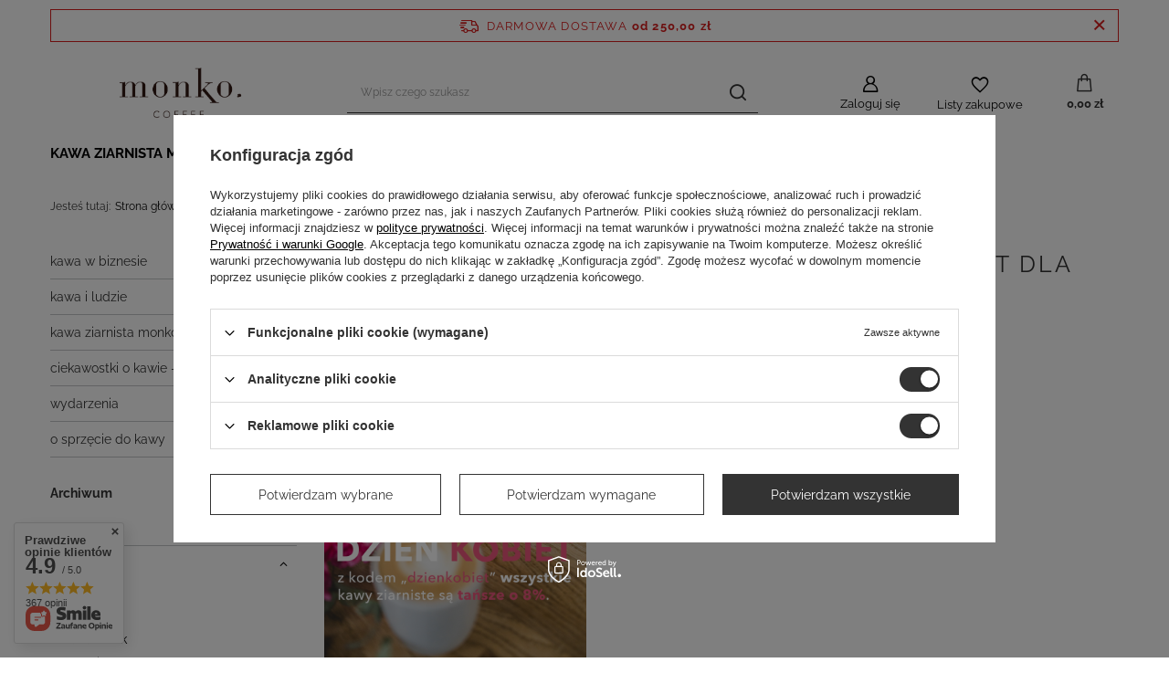

--- FILE ---
content_type: text/html; charset=utf-8
request_url: https://monkocoffee.pl/pl/blog/wyjatkowa-kawa-na-dzien-kobiet-prezent-dla-wyjatkowej-kobiety-1709031136.html
body_size: 20587
content:
<!DOCTYPE html>
<html lang="pl" class="--freeShipping --vat --gross " ><head><meta name="viewport" content="user-scalable=no, initial-scale = 1.0, maximum-scale = 1.0, width=device-width, viewport-fit=cover"><meta http-equiv="Content-Type" content="text/html; charset=utf-8"><meta http-equiv="X-UA-Compatible" content="IE=edge"><title>Wyjątkowa kawa na Dzień Kobiet - Prezent dla wyjątkowej kobiety </title><meta name="keywords" content="kobieta, kawa, dzień kobiet, kawa na dzien kobiet, prezent"><meta name="description" content="Szukasz idealnego prezentu na Dzień Kobiet? Wybierz elegancki zestaw prezentowy - wyjątkowa kawa dla wyjątkowej kobiety! Dostępne teraz na monkocoffee.pl ☕"><link rel="icon" href="/gfx/pol/favicon.ico"><meta name="theme-color" content="#333"><meta name="msapplication-navbutton-color" content="#333"><meta name="apple-mobile-web-app-status-bar-style" content="#333"><link rel="preload stylesheet" as="style" href="/gfx/pol/style.css.gzip?r=1739955749"><script>var app_shop={urls:{prefix:'data="/gfx/'.replace('data="', '')+'pol/',graphql:'/graphql/v1/'},vars:{meta:{viewportContent:'initial-scale = 1.0, maximum-scale = 5.0, width=device-width, viewport-fit=cover'},priceType:'gross',priceTypeVat:true,productDeliveryTimeAndAvailabilityWithBasket:false,geoipCountryCode:'US',fairShopLogo: { enabled: false, image: '/gfx/standards/safe_light.svg'},currency:{id:'PLN',symbol:'zł',country:'pl',format:'###,##0.00',beforeValue:false,space:true,decimalSeparator:',',groupingSeparator:' '},language:{id:'pol',symbol:'pl',name:'Polski'},omnibus:{enabled:true,rebateCodeActivate:false,hidePercentageDiscounts:false,},},txt:{priceTypeText:' brutto',},fn:{},fnrun:{},files:[],graphql:{}};const getCookieByName=(name)=>{const value=`; ${document.cookie}`;const parts = value.split(`; ${name}=`);if(parts.length === 2) return parts.pop().split(';').shift();return false;};if(getCookieByName('freeeshipping_clicked')){document.documentElement.classList.remove('--freeShipping');}if(getCookieByName('rabateCode_clicked')){document.documentElement.classList.remove('--rabateCode');}function hideClosedBars(){const closedBarsArray=JSON.parse(localStorage.getItem('closedBars'))||[];if(closedBarsArray.length){const styleElement=document.createElement('style');styleElement.textContent=`${closedBarsArray.map((el)=>`#${el}`).join(',')}{display:none !important;}`;document.head.appendChild(styleElement);}}hideClosedBars();</script><script src="/gfx/pol/jquery.js.gzip?r=1739955749"></script><script src="/gfx/pol/shop.js.gzip?r=1739955749"></script><meta name="robots" content="index,follow"><meta name="rating" content="general"><meta name="Author" content="monko.COFFEE na bazie IdoSell (www.idosell.com/shop).">
<!-- Begin LoginOptions html -->

<style>
#client_new_social .service_item[data-name="service_Apple"]:before, 
#cookie_login_social_more .service_item[data-name="service_Apple"]:before,
.oscop_contact .oscop_login__service[data-service="Apple"]:before {
    display: block;
    height: 2.6rem;
    content: url('/gfx/standards/apple.svg?r=1743165583');
}
.oscop_contact .oscop_login__service[data-service="Apple"]:before {
    height: auto;
    transform: scale(0.8);
}
#client_new_social .service_item[data-name="service_Apple"]:has(img.service_icon):before,
#cookie_login_social_more .service_item[data-name="service_Apple"]:has(img.service_icon):before,
.oscop_contact .oscop_login__service[data-service="Apple"]:has(img.service_icon):before {
    display: none;
}
</style>

<!-- End LoginOptions html -->

<!-- Open Graph -->
<meta property="og:type" content="article"><meta property="og:url" content="https://monkocoffee.pl/wyjątkowa-kawa-na-dzień-kobiet
"><meta property="og:title" content="Wyjątkowa kawa na Dzień Kobiet - Prezent dla wyjątkowej kobiety "><meta property="og:description" content="Szukasz idealnego prezentu na Dzień Kobiet? Wybierz elegancki zestaw prezentowy - wyjątkowa kawa dla wyjątkowej kobiety! Dostępne teraz na monkocoffee.pl ☕"><meta property="og:site_name" content="monko.COFFEE"><meta property="og:locale" content="pl_PL"><meta property="og:image" content="https://monkocoffee.pl/data/include/img/news/1709031136.jpg"><meta property="og:image:width" content="1536"><meta property="og:image:height" content="1920"><script >
window.dataLayer = window.dataLayer || [];
window.gtag = function gtag() {
dataLayer.push(arguments);
}
gtag('consent', 'default', {
'ad_storage': 'denied',
'analytics_storage': 'denied',
'ad_personalization': 'denied',
'ad_user_data': 'denied',
'wait_for_update': 500
});

gtag('set', 'ads_data_redaction', true);
</script><script id="iaiscript_1" data-requirements="W10=" data-ga4_sel="ga4script">
window.iaiscript_1 = `<${'script'}  class='google_consent_mode_update'>
gtag('consent', 'update', {
'ad_storage': 'granted',
'analytics_storage': 'granted',
'ad_personalization': 'granted',
'ad_user_data': 'granted'
});
</${'script'}>`;
</script>
<!-- End Open Graph -->

<link rel="canonical" href="https://monkocoffee.pl/wyjątkowa-kawa-na-dzień-kobiet" />

                <!-- Global site tag (gtag.js) -->
                <script  async src="https://www.googletagmanager.com/gtag/js?id=AW-11105067203"></script>
                <script >
                    window.dataLayer = window.dataLayer || [];
                    window.gtag = function gtag(){dataLayer.push(arguments);}
                    gtag('js', new Date());
                    
                    gtag('config', 'AW-11105067203', {"allow_enhanced_conversions":true});
gtag('config', 'G-S4RSLTZBBX');

                </script>
                            <!-- Google Tag Manager -->
                    <script >(function(w,d,s,l,i){w[l]=w[l]||[];w[l].push({'gtm.start':
                    new Date().getTime(),event:'gtm.js'});var f=d.getElementsByTagName(s)[0],
                    j=d.createElement(s),dl=l!='dataLayer'?'&l='+l:'';j.async=true;j.src=
                    'https://www.googletagmanager.com/gtm.js?id='+i+dl;f.parentNode.insertBefore(j,f);
                    })(window,document,'script','dataLayer',' GTM-M2WCZWJM');</script>
            <!-- End Google Tag Manager -->
<!-- Begin additional html or js -->


<!--8|1|3-->
<!-- Samba.ai pixel -->
<script async src="https://yottlyscript.com/script.js?tp=790611387"></script>
<!-- End Samba.ai pixel -->

<!-- End additional html or js -->
</head><body><div id="container" class="blog-item_page container max-width-1200"><header class=" commercial_banner"><script class="ajaxLoad">app_shop.vars.vat_registered="true";app_shop.vars.currency_format="###,##0.00";app_shop.vars.currency_before_value=false;app_shop.vars.currency_space=true;app_shop.vars.symbol="zł";app_shop.vars.id="PLN";app_shop.vars.baseurl="http://monkocoffee.pl/";app_shop.vars.sslurl="https://monkocoffee.pl/";app_shop.vars.curr_url="%2Fpl%2Fblog%2Fwyjatkowa-kawa-na-dzien-kobiet-prezent-dla-wyjatkowej-kobiety-1709031136.html";var currency_decimal_separator=',';var currency_grouping_separator=' ';app_shop.vars.blacklist_extension=["exe","com","swf","js","php"];app_shop.vars.blacklist_mime=["application/javascript","application/octet-stream","message/http","text/javascript","application/x-deb","application/x-javascript","application/x-shockwave-flash","application/x-msdownload"];app_shop.urls.contact="/pl/contact.html";</script><div id="viewType" style="display:none"></div><div id="freeShipping" class="freeShipping"><span class="freeShipping__info">Darmowa dostawa</span><strong class="freeShipping__val">
				od 
				250,00 zł</strong><a href="" class="freeShipping__close" aria-label="Zamknij pasek informacyjny"></a></div><div id="logo" class="d-flex align-items-center" data-bg="/data/gfx/mask/pol/top_1_big.png"><a href="/" target="_self" aria-label="Logo sklepu"><img src="/data/gfx/mask/pol/logo_1_big.png" alt="monko.COFFEE" width="3335" height="1043"></a></div><form action="https://monkocoffee.pl/pl/search.html" method="get" id="menu_search" class="menu_search"><a href="#showSearchForm" class="menu_search__mobile" aria-label="Szukaj"></a><div class="menu_search__block"><div class="menu_search__item --input"><input class="menu_search__input" type="text" name="text" autocomplete="off" placeholder="Wpisz czego szukasz" aria-label="Wpisz czego szukasz"><button class="menu_search__submit" type="submit" aria-label="Szukaj"></button></div><div class="menu_search__item --results search_result"></div></div></form><div id="menu_settings" class="align-items-center justify-content-center justify-content-lg-end"><div id="menu_additional"><a class="account_link" href="https://monkocoffee.pl/pl/login.html">Zaloguj się</a><div class="shopping_list_top" data-empty="true"><a href="https://monkocoffee.pl/pl/shoppinglist" class="wishlist_link slt_link --empty" aria-label="Listy zakupowe">
						Listy zakupowe
					</a><div class="slt_lists"><ul class="slt_lists__nav"><li class="slt_lists__nav_item" data-list_skeleton="true" data-list_id="true" data-shared="true"><a class="slt_lists__nav_link" data-list_href="true"><span class="slt_lists__nav_name" data-list_name="true"></span><span class="slt_lists__count" data-list_count="true">0</span></a></li><li class="slt_lists__nav_item --empty"><a class="slt_lists__nav_link --empty" href="https://monkocoffee.pl/pl/shoppinglist"><span class="slt_lists__nav_name" data-list_name="true">Lista zakupowa</span><span class="slt_lists__count" data-list_count="true">0</span></a></li></ul></div></div></div></div><div class="shopping_list_top_mobile" data-empty="true"><a href="https://monkocoffee.pl/pl/shoppinglist" class="sltm_link --empty"></a></div><div id="menu_basket" class="topBasket --skeleton"><a class="topBasket__sub" href="/basketedit.php" aria-labelledby="Koszyk"><span class="badge badge-info"></span><strong class="topBasket__price">0,00 zł</strong></a><div class="topBasket__details --products" style="display: none;"><div class="topBasket__block --labels"><label class="topBasket__item --name">Produkt</label><label class="topBasket__item --sum">Ilość</label><label class="topBasket__item --prices">Cena</label></div><div class="topBasket__block --products"></div></div><div class="topBasket__details --shipping" style="display: none;"><span class="topBasket__name">Koszt dostawy od</span><span id="shipppingCost"></span></div><script>
						app_shop.vars.cache_html = true;
					</script></div><nav id="menu_categories" class="wide"><button type="button" class="navbar-toggler" aria-label="Menu"><i class="icon-reorder"></i></button><div class="navbar-collapse" id="menu_navbar"><ul class="navbar-nav mx-md-n2"><li class="nav-item"><a  href="/kawa-monko" target="_self" title="kawa ziarnista monko." class="nav-link" >kawa ziarnista monko.</a><ul class="navbar-subnav"><li class="nav-header"><a href="#backLink" class="nav-header__backLink"><i class="icon-angle-left"></i></a><a  href="/kawa-monko" target="_self" title="kawa ziarnista monko." class="nav-link" >kawa ziarnista monko.</a></li><li class="nav-item empty"><a  href="/klasyczna.html" target="_self" title="linia klasyczna" class="nav-link" >linia klasyczna</a></li><li class="nav-item empty"><a  href="/ciekawa.html" target="_self" title="linia ciekawa" class="nav-link" >linia ciekawa</a></li><li class="nav-item empty"><a  href="/codzienna" target="_self" title="codzienna" class="nav-link" >codzienna</a></li><li class="nav-item empty"><a  href="/siekiera.html" target="_self" title="siekiera" class="nav-link" >siekiera</a></li><li class="nav-item empty"><a  href="/kawabezkofeinowa.html" target="_self" title="bezkofeinowa" class="nav-link" >bezkofeinowa</a></li><li class="nav-item empty"><a  href="/specialtycoffee" target="_self" title="specialty coffee" class="nav-link" >specialty coffee</a></li><li class="nav-item empty"><a  href="/alternatywy3" target="_self" title="alternatywy 3" class="nav-link" >alternatywy 3</a></li><li class="nav-item empty"><a  href="/bogactwonatury" target="_self" title="bogactwo natury" class="nav-link" >bogactwo natury</a></li><li class="nav-item empty"><a  href="/kawawroclawska" target="_self" title="kawa wrocławska" class="nav-link" >kawa wrocławska</a></li><li class="nav-item empty"><a  href="/kawapolwyspowa" target="_self" title="kawa półwyspowa" class="nav-link" >kawa półwyspowa</a></li><li class="nav-item empty"><a  href="/trikawa.html" target="_self" title="trikawa" class="nav-link" >trikawa</a></li><li class="nav-item empty"><a  href="/ministrakolarstwa" target="_self" title="cyclo eliksir" class="nav-link" >cyclo eliksir</a></li><li class="nav-item empty"><a  href="/kawa-z-logo-twojej-firmy.html" target="_self" title="kawa z logo twojej firmy" class="nav-link" >kawa z logo twojej firmy</a></li><li class="nav-item"><a  href="/kawa-wg-metody-parzenia.html" target="_self" title="kawa wg metody parzenia" class="nav-link" >kawa wg metody parzenia</a><ul class="navbar-subsubnav"><li class="nav-header"><a href="#backLink" class="nav-header__backLink"><i class="icon-angle-left"></i></a><a  href="/kawa-wg-metody-parzenia.html" target="_self" title="kawa wg metody parzenia" class="nav-link" >kawa wg metody parzenia</a></li><li class="nav-item"><a  href="/kawa-do-aeropress.html" target="_self" title="aeropress" class="nav-link" >aeropress</a></li><li class="nav-item"><a  href="/chemex.html" target="_self" title="chemex" class="nav-link" >chemex</a></li><li class="nav-item"><a  href="/drip.html" target="_self" title="drip" class="nav-link" >drip</a></li><li class="nav-item"><a  href="/ekspres-automatyczny-cisnieniowy.html" target="_self" title="espresso" class="nav-link" >espresso</a></li><li class="nav-item"><a  href="/ekspres-przelewowy" target="_self" title="przelew" class="nav-link" >przelew</a></li><li class="nav-item"><a  href="/french-press-254.html" target="_self" title="frenchpress" class="nav-link" >frenchpress</a></li><li class="nav-item"><a  href="/kawiarka-moka.html" target="_self" title="kawiarka" class="nav-link" >kawiarka</a></li></ul></li><li class="nav-item"><a  href="/kawa-wg-pochodzenia-258.html" target="_self" title="kawa wg pochodzenia" class="nav-link" >kawa wg pochodzenia</a><ul class="navbar-subsubnav"><li class="nav-header"><a href="#backLink" class="nav-header__backLink"><i class="icon-angle-left"></i></a><a  href="/kawa-wg-pochodzenia-258.html" target="_self" title="kawa wg pochodzenia" class="nav-link" >kawa wg pochodzenia</a></li><li class="nav-item"><a  href="/brazylia" target="_self" title="brazylia" class="nav-link" >brazylia</a></li><li class="nav-item"><a  href="/etiopia" target="_self" title="etiopia" class="nav-link" >etiopia</a></li><li class="nav-item"><a  href="/gwatemala" target="_self" title="gwatemala" class="nav-link" >gwatemala</a></li><li class="nav-item"><a  href="/indie" target="_self" title="indie" class="nav-link" >indie</a></li><li class="nav-item"><a  href="/kenia" target="_self" title="kenia" class="nav-link" >kenia</a></li><li class="nav-item"><a  href="/kolumbia" target="_self" title="kolumbia" class="nav-link" >kolumbia</a></li></ul></li><li class="nav-item empty"><a  href="/kawa-mielona" target="_self" title="kawa mielona" class="nav-link" >kawa mielona</a></li></ul></li><li class="nav-item"><a  href="/herbaty" target="_self" title="herbata" class="nav-link" >herbata</a></li><li class="nav-item"><a  href="/ekspresy-do-kawy" target="_self" title="ekspresy do kawy" class="nav-link" >ekspresy do kawy</a><ul class="navbar-subnav"><li class="nav-header"><a href="#backLink" class="nav-header__backLink"><i class="icon-angle-left"></i></a><a  href="/ekspresy-do-kawy" target="_self" title="ekspresy do kawy" class="nav-link" >ekspresy do kawy</a></li><li class="nav-item empty"><a  href="/coffee-format" target="_self" title="coffee format" class="nav-link" >coffee format</a></li><li class="nav-item empty"><a  href="/ekspresy-jura" target="_self" title="jura" class="nav-link" >jura</a></li><li class="nav-item empty"><a  href="/moccamaster" target="_self" title="moccamaster" class="nav-link" >moccamaster</a></li><li class="nav-item empty"><a  href="/rocket" target="_self" title="rocket" class="nav-link" >rocket</a></li><li class="nav-item empty"><a  href="/sanremo" target="_self" title="sanremo" class="nav-link" >sanremo</a></li></ul></li><li class="nav-item"><a  href="/mlynek-do-kawy" target="_self" title="młynki do kawy" class="nav-link" >młynki do kawy</a><ul class="navbar-subnav"><li class="nav-header"><a href="#backLink" class="nav-header__backLink"><i class="icon-angle-left"></i></a><a  href="/mlynek-do-kawy" target="_self" title="młynki do kawy" class="nav-link" >młynki do kawy</a></li><li class="nav-item empty"><a  href="/automatyczny_mlynek_do_kawy" target="_self" title="automatyczne" class="nav-link" >automatyczne</a></li><li class="nav-item empty"><a  href="/pl/menu/reczne-373.html" target="_self" title="ręczne" class="nav-link" >ręczne</a></li></ul></li><li class="nav-item"><a  href="/zaparzacze" target="_self" title="zaparzacze" class="nav-link" >zaparzacze</a><ul class="navbar-subnav"><li class="nav-header"><a href="#backLink" class="nav-header__backLink"><i class="icon-angle-left"></i></a><a  href="/zaparzacze" target="_self" title="zaparzacze" class="nav-link" >zaparzacze</a></li><li class="nav-item empty"><a  href="/pl/menu/aeropress-374.html" target="_self" title="aeropress" class="nav-link" >aeropress</a></li><li class="nav-item empty"><a  href="/pl/menu/coldbrew-380.html" target="_self" title="coldbrew" class="nav-link" >coldbrew</a></li><li class="nav-item empty"><a  href="/pl/menu/chemex-376.html" target="_self" title="chemex" class="nav-link" >chemex</a></li><li class="nav-item empty"><a  href="/pl/menu/drippery-375.html" target="_self" title="drippery" class="nav-link" >drippery</a></li><li class="nav-item empty"><a  href="/pl/menu/kawiarki-377.html" target="_self" title="kawiarki" class="nav-link" >kawiarki</a></li><li class="nav-item empty"><a  href="/pl/menu/frenchpress-383.html" target="_self" title="frenchpress" class="nav-link" >frenchpress</a></li><li class="nav-item empty"><a  href="/pl/menu/zaparzacze-do-herbaty-378.html" target="_self" title="zaparzacze do herbaty" class="nav-link" >zaparzacze do herbaty</a></li></ul></li><li class="nav-item"><a  href="/pl/menu/akcesoria-346.html" target="_self" title="akcesoria" class="nav-link" >akcesoria</a><ul class="navbar-subnav"><li class="nav-header"><a href="#backLink" class="nav-header__backLink"><i class="icon-angle-left"></i></a><a  href="/pl/menu/akcesoria-346.html" target="_self" title="akcesoria" class="nav-link" >akcesoria</a></li><li class="nav-item empty"><a  href="/czajniki-206.html" target="_self" title="czajniki" class="nav-link" >czajniki</a></li><li class="nav-item empty"><a  href="/wagi" target="_self" title="wagi" class="nav-link" >wagi</a></li><li class="nav-item empty"><a  href="/pl/menu/jura-289.html" target="_self" title="jura" class="nav-link" >jura</a></li><li class="nav-item empty"><a  href="/pl/menu/naczynia-381.html" target="_self" title="naczynia" class="nav-link" >naczynia</a></li><li class="nav-item"><a  href="/konserwacja" target="_self" title="konserwacja" class="nav-link" >konserwacja</a><ul class="navbar-subsubnav"><li class="nav-header"><a href="#backLink" class="nav-header__backLink"><i class="icon-angle-left"></i></a><a  href="/konserwacja" target="_self" title="konserwacja" class="nav-link" >konserwacja</a></li><li class="nav-item"><a  href="/filtry-205.html" target="_self" title="filtry" class="nav-link" >filtry</a></li><li class="nav-item"><a  href="/pl/menu/tabletki-292.html" target="_self" title="tabletki" class="nav-link" >tabletki</a></li><li class="nav-item"><a  href="/pl/menu/jura-288.html" target="_self" title="jura" class="nav-link" >jura</a></li><li class="nav-item"><a  href="/pl/menu/odkamieniacz-394.html" target="_self" title="odkamieniacz" class="nav-link" >odkamieniacz</a></li></ul></li></ul></li><li class="nav-item"><a  href="/prezenty" target="_self" title="prezenty" class="nav-link" >prezenty</a><ul class="navbar-subnav"><li class="nav-header"><a href="#backLink" class="nav-header__backLink"><i class="icon-angle-left"></i></a><a  href="/prezenty" target="_self" title="prezenty" class="nav-link" >prezenty</a></li><li class="nav-item empty"><a  href="/karty-podarunkowe" target="_self" title="karty podarunkowe" class="nav-link" >karty podarunkowe</a></li><li class="nav-item empty"><a  href="/kawa-na-prezent" target="_self" title="kawa na prezent" class="nav-link" >kawa na prezent</a></li><li class="nav-item empty"><a  href="/zestawyswiateczne" target="_self" title="zestawy świąteczne" class="nav-link" >zestawy świąteczne</a></li><li class="nav-item empty"><a  href="/zestawy-i-kolekcje.html" target="_self" title="zestawy i kolekcje" class="nav-link" >zestawy i kolekcje</a></li></ul></li><li class="nav-item"><a  href="/merch-monko" target="_self" title="merch" class="nav-link" >merch</a><ul class="navbar-subnav"><li class="nav-header"><a href="#backLink" class="nav-header__backLink"><i class="icon-angle-left"></i></a><a  href="/merch-monko" target="_self" title="merch" class="nav-link" >merch</a></li><li class="nav-item empty"><a  href="/koszulki" target="_self" title="koszulki" class="nav-link" >koszulki</a></li></ul></li></ul></div></nav><div id="breadcrumbs" class="breadcrumbs"><div class="back_button"><button id="back_button"></button></div><div class="list_wrapper"><ol><li><span>Jesteś tutaj:  </span></li><li class="bc-main"><span><a href="/">Strona główna</a></span></li><li class="bc-blog-item"><a href="https://monkocoffee.pl/pl/blog.html">
                Blog
              </a></li><li class="bc-active bc-blog-item"><span>Wyjątkowa kawa na Dzień Kobiet - Prezent dla wyjątkowej kobiety </span></li></ol></div></div></header><div id="layout" class="row clearfix"><aside class="col-3 col-xl-2"><section class="shopping_list_menu"><div class="shopping_list_menu__block --lists slm_lists" data-empty="true"><span class="slm_lists__label">Listy zakupowe</span><ul class="slm_lists__nav"><li class="slm_lists__nav_item" data-list_skeleton="true" data-list_id="true" data-shared="true"><a class="slm_lists__nav_link" data-list_href="true"><span class="slm_lists__nav_name" data-list_name="true"></span><span class="slm_lists__count" data-list_count="true">0</span></a></li><li class="slm_lists__nav_header"><span class="slm_lists__label">Listy zakupowe</span></li><li class="slm_lists__nav_item --empty"><a class="slm_lists__nav_link --empty" href="https://monkocoffee.pl/pl/shoppinglist"><span class="slm_lists__nav_name" data-list_name="true">Lista zakupowa</span><span class="slm_lists__count" data-list_count="true">0</span></a></li></ul><a href="#manage" class="slm_lists__manage d-none align-items-center d-md-flex">Zarządzaj listami</a></div><div class="shopping_list_menu__block --bought slm_bought"><a class="slm_bought__link d-flex" href="https://monkocoffee.pl/pl/products-bought.html">
				Lista dotychczas zamówionych produktów
			</a></div><div class="shopping_list_menu__block --info slm_info"><strong class="slm_info__label d-block mb-3">Jak działa lista zakupowa?</strong><ul class="slm_info__list"><li class="slm_info__list_item d-flex mb-3">
					Po zalogowaniu możesz umieścić i przechowywać na liście zakupowej dowolną liczbę produktów nieskończenie długo.
				</li><li class="slm_info__list_item d-flex mb-3">
					Dodanie produktu do listy zakupowej nie oznacza automatycznie jego rezerwacji.
				</li><li class="slm_info__list_item d-flex mb-3">
					Dla niezalogowanych klientów lista zakupowa przechowywana jest do momentu wygaśnięcia sesji (około 24h).
				</li></ul></div></section><div id="mobileCategories" class="mobileCategories"><div class="mobileCategories__item --menu"><button type="button" class="mobileCategories__link --active" data-ids="#menu_search,.shopping_list_menu,#menu_search,#menu_navbar,#menu_navbar3, #menu_blog">
                            Menu
                        </button></div><div class="mobileCategories__item --account"><button type="button" class="mobileCategories__link" data-ids="#menu_contact,#login_menu_block">
                            Konto
                        </button></div></div><div class="setMobileGrid" data-item="#menu_navbar"></div><div class="setMobileGrid" data-item="#menu_navbar3" data-ismenu1="true"></div><div class="setMobileGrid" data-item="#menu_blog"></div><div class="login_menu_block d-lg-none" id="login_menu_block"><a class="sign_in_link" href="/login.php" title=""><i class="icon-user"></i><span>Zaloguj się</span></a><a class="registration_link" href="/client-new.php?register" title=""><i class="icon-lock"></i><span>Zarejestruj się</span></a><a class="order_status_link" href="/order-open.php" title=""><i class="icon-globe"></i><span>Sprawdź status zamówienia</span></a></div><div class="setMobileGrid" data-item="#menu_contact"></div><div class="setMobileGrid" data-item="#menu_settings"></div><div id="menu_blog"><div id="menu_blog_categories" class="menu_blog_box"><ul><li><a href="/pl/blog-categories/kawa-w-biznesie-1.html">kawa w biznesie</a></li><li><a href="/pl/blog-categories/kawa-i-ludzie-2.html">kawa i ludzie</a></li><li><a href="/pl/blog-categories/kawa-ziarnista-monko-3.html">kawa ziarnista monko.</a></li><li><a href="/pl/blog-categories/ciekawostki-o-kawie-ziarko-prawdy-4.html">ciekawostki o kawie - ziarko prawdy</a></li><li><a href="/pl/blog-categories/wydarzenia-5.html">wydarzenia</a></li><li><a href="/pl/blog-categories/o-sprzecie-do-kawy-6.html">o sprzęcie do kawy</a></li></ul></div><div id="menu_blog_bydates" class="menu_blog_box"><a class="menu_categories_label" href="/blog-list.php" title="Archiwum">
                            Archiwum
                        </a><ul><li><a href="/pl/blog/20250.html" title="2025">2025</a><ul><li><a href="/pl/blog/202503.html" title="Marzec 2025">
                                                                Marzec
                                                            </a></li><li><a href="/pl/blog/202502.html" title="Luty 2025">
                                                                Luty
                                                            </a></li><li><a href="/pl/blog/202501.html" title="Styczeń 2025">
                                                                Styczeń
                                                            </a></li></ul></li><li class="active"><a href="/pl/blog/20240.html" title="2024">2024</a><ul><li><a href="/pl/blog/202412.html" title="Grudzień 2024">
                                                                Grudzień
                                                            </a></li><li><a href="/pl/blog/202411.html" title="Listopad 2024">
                                                                Listopad
                                                            </a></li><li><a href="/pl/blog/202410.html" title="Październik 2024">
                                                                Październik
                                                            </a></li><li><a href="/pl/blog/202409.html" title="Wrzesień 2024">
                                                                Wrzesień
                                                            </a></li><li><a href="/pl/blog/202408.html" title="Sierpień 2024">
                                                                Sierpień
                                                            </a></li><li><a href="/pl/blog/202405.html" title="Maj 2024">
                                                                Maj
                                                            </a></li><li><a href="/pl/blog/202404.html" title="Kwiecień 2024">
                                                                Kwiecień
                                                            </a></li><li><a href="/pl/blog/202401.html" title="Styczeń 2024">
                                                                Styczeń
                                                            </a></li></ul></li><li><a href="/pl/blog/20230.html" title="2023">2023</a><ul><li><a href="/pl/blog/202312.html" title="Grudzień 2023">
                                                                Grudzień
                                                            </a></li><li><a href="/pl/blog/202311.html" title="Listopad 2023">
                                                                Listopad
                                                            </a></li><li><a href="/pl/blog/202310.html" title="Październik 2023">
                                                                Październik
                                                            </a></li><li><a href="/pl/blog/202309.html" title="Wrzesień 2023">
                                                                Wrzesień
                                                            </a></li><li><a href="/pl/blog/202308.html" title="Sierpień 2023">
                                                                Sierpień
                                                            </a></li><li><a href="/pl/blog/202307.html" title="Lipiec 2023">
                                                                Lipiec
                                                            </a></li><li><a href="/pl/blog/202306.html" title="Czerwiec 2023">
                                                                Czerwiec
                                                            </a></li><li><a href="/pl/blog/202305.html" title="Maj 2023">
                                                                Maj
                                                            </a></li><li><a href="/pl/blog/202304.html" title="Kwiecień 2023">
                                                                Kwiecień
                                                            </a></li><li><a href="/pl/blog/202303.html" title="Marzec 2023">
                                                                Marzec
                                                            </a></li><li><a href="/pl/blog/202302.html" title="Luty 2023">
                                                                Luty
                                                            </a></li><li><a href="/pl/blog/202301.html" title="Styczeń 2023">
                                                                Styczeń
                                                            </a></li></ul></li><li><a href="/pl/blog/20220.html" title="2022">2022</a><ul><li><a href="/pl/blog/202212.html" title="Grudzień 2022">
                                                                Grudzień
                                                            </a></li><li><a href="/pl/blog/202211.html" title="Listopad 2022">
                                                                Listopad
                                                            </a></li><li><a href="/pl/blog/202210.html" title="Październik 2022">
                                                                Październik
                                                            </a></li><li><a href="/pl/blog/202209.html" title="Wrzesień 2022">
                                                                Wrzesień
                                                            </a></li><li><a href="/pl/blog/202208.html" title="Sierpień 2022">
                                                                Sierpień
                                                            </a></li><li><a href="/pl/blog/202207.html" title="Lipiec 2022">
                                                                Lipiec
                                                            </a></li><li><a href="/pl/blog/202206.html" title="Czerwiec 2022">
                                                                Czerwiec
                                                            </a></li><li><a href="/pl/blog/202205.html" title="Maj 2022">
                                                                Maj
                                                            </a></li><li><a href="/pl/blog/202203.html" title="Marzec 2022">
                                                                Marzec
                                                            </a></li></ul></li><li><a href="/pl/blog/20210.html" title="2021">2021</a><ul><li><a href="/pl/blog/202111.html" title="Listopad 2021">
                                                                Listopad
                                                            </a></li><li><a href="/pl/blog/202109.html" title="Wrzesień 2021">
                                                                Wrzesień
                                                            </a></li><li><a href="/pl/blog/202108.html" title="Sierpień 2021">
                                                                Sierpień
                                                            </a></li></ul></li><li><a href="/pl/blog/20200.html" title="2020">2020</a><ul><li><a href="/pl/blog/202011.html" title="Listopad 2020">
                                                                Listopad
                                                            </a></li></ul></li><li><a href="/pl/blog/20190.html" title="2019">2019</a><ul><li><a href="/pl/blog/201912.html" title="Grudzień 2019">
                                                                Grudzień
                                                            </a></li></ul></li><li><a href="/pl/blog/20180.html" title="2018">2018</a><ul><li><a href="/pl/blog/201812.html" title="Grudzień 2018">
                                                                Grudzień
                                                            </a></li></ul></li></ul></div><div id="menu_blog_rss"><a href="https://monkocoffee.pl/?mode=RSSB" title="Kanał RSS ">
                            Kanał RSS <i class="icon-rss"></i></a></div></div></aside><div id="content" class="col-xl-10 col-md-9 col-12"><div id="blog-item"><h1 class="big_label">Wyjątkowa kawa na Dzień Kobiet - Prezent dla wyjątkowej kobiety </h1><div class="blog_date">2024-02-27</div><div class="blog-item_sub cm"><img class="blog_image" src="/data/include/img/news/1709031136.jpg" alt="Wyjątkowa kawa na Dzień Kobiet - Prezent dla wyjątkowej kobiety "><div class="_ae_desc"><style>
            :root {
            --long-description-width: 50%;
            --long-description-padding-section: 10px;
            }

            @media (max-width: 756px) {
                :root {
                --long-description-width: 100%;
                --long-description-padding-section: 0;
                }
            }
            ._ae_desc p{
                margin:16px 0;
            }
            ._ae_desc table{
                border-collapse: collapse;
                border-spacing: 0;
            }
            ._ae_desc td,._ae_desc table{
                padding: 4px;
            }
        </style><div style="margin-bottom: 20px;font-size:14px;"><div>ļ <link rel="stylesheet" type="text/css" href="/data/include/cms/cms_styles/cms_pages.css">

<div class="iai_cms_pages">
    <div class="iai_additional_notes white_background border_color" style="clear:both;">
        <div class="label"><center>Prezent na DZIEŃ KOBIET</center></div>
     </div>
    <div class="iai_cms_text">
    </div>
</div></div></div><div style="margin-bottom: 20px;line-height:1.5;font-size:14px;"><meta charset="utf-8" />
<p><!-- x-tinymce/html --></p>
<h1>Kawa na dzień kobiet - monkocoffee.pl</h1>
<h2>Dlaczego kawa jest doskonałym prezentem na Dzień Kobiet?</h2>
<p>Jest wiele powodów, dla których kawa może być doskonałym prezentem dla kobiety z okazji Dnia Kobiet. Jak kawa może ucieszyć każdą kobietę? Przede wszystkim, jej aromatyczny zapach i wyjątkowy smak mogą sprawić radość każdej miłośniczce kawy. Dzięki różnorodności oferty, można dobrać odpowiednią kawę dla konkretnej osoby, dostosowując ją do jej indywidualnych upodobań.</p>
<p>Dlaczego zestawy prezentowe z kawą są tak popularne? Zestawy te nie tylko zawierają wysokiej jakości kawę ziarnistą, ale także dodatkowe akcesoria, takie jak kubki czy filiżanki, które sprawiają, że prezent staje się kompletny i elegancki.</p>
<h2>Jak wybrać najlepszy prezent na Dzień Kobiet?</h2>
<p>Kiedy planujemy podarować prezent na Dzień Kobiet, warto zastanowić się, co sprawi radość obdarowanej osobie. Zaskoczenie i wdzięczność będą pewne, gdy postawimy na wyjątkowy prezent, takim jak zestawy upominkowe z kawą. Takie zestawy mogą być nie tylko eleganckie, lecz także personalizowane, co sprawi, że obdarowana osoba poczuje się wyjątkowo doceniona.</p>
<h2>Dlaczego kawa ziarnista jest idealnym pomysłem na prezent?</h2>
<p>Kawa ziarnista wyróżnia się jako prezent na Dzień Kobiet ze względu na swoją wysoką jakość i aromatyczne nuty. Co więcej, blendy kawy ziarnistej, takie jak kawa z Brazylii, cieszą się dużą popularnością jako prezenty, dzięki którym można obdarowaną osobę delektować się wyjątkowym smakiem kawy.</p>
<h2>Jakie są popularne zestawy prezentowe z kawą na Dzień Kobiet?</h2>
<p>Zestawy upominkowe z kawą nie tylko mogą być kobiece i eleganckie, ale również zawierają różnorodne produkty, odpowiednio dopasowane do gustu miłośniczek kawy. Typowy zestaw prezentowy z kawą dla kobiet może zawierać oprócz kawy także herbatę, czekoladę czy inne wyselekcjonowane dodatki, które z pewnością ucieszą obdarowaną osobę.</p>
<h2>Jak dostarczyć kawę na Dzień Kobiet?</h2>
<p>Organizacja dostawy kawy jako prezentu na specjalną okazję wymaga odpowiedniego planowania. Aby prezent z kawą dotarł na czas na Dzień Kobiet, warto zlecić dostawę z wyprzedzeniem, dbając jednocześnie o świeżość i jakość kawy. Dzięki odpowiedniemu zapakowaniu i wyborowi wysokiej jakości ziaren kawy, można mieć pewność, że prezent zostanie dostarczony w idealnym stanie.</p></div></div></div></div><section id="blog_item_associated" class="hotspot mb-5"><h2><span class="headline"><span class="headline__name">Polecane</span></span></h2><div class="products d-flex flex-wrap"><div class="product col-6 col-sm-4 col-lg-3 py-3"><a class="product__icon d-flex justify-content-center align-items-center" data-product-id="98" href="/kawa-ziarnista-monko-strong-touch-1-kg.html" title="kawa ziarnista monko. strong touch - 1 kg"><img src="/gfx/standards/loader.gif?r=1739955720" class="b-lazy" data-src-small="https://static2.monkocoffee.pl/hpeciai/16cb82235e35254b0fb55df023fd5adc/pol_is_kawa-ziarnista-monko-strong-touch-1-kg-98.webp" data-src="https://static5.monkocoffee.pl/hpeciai/b0f0f5e15108d936c01b72a12ca23f04/pol_il_kawa-ziarnista-monko-strong-touch-1-kg-98.webp" alt="kawa ziarnista monko. strong touch - 1 kg"></a><h3><a class="product__name" href="/kawa-ziarnista-monko-strong-touch-1-kg.html" title="kawa ziarnista monko. strong touch - 1 kg">kawa ziarnista monko. strong touch - 1 kg</a></h3><div class="product__prices"><strong class="price --main">128,00 zł<span class="price_vat"> brutto</span><span class="price_sellby"><span class="price_sellby__sep">/</span><span class="price_sellby__sellby" data-sellby="1">1</span><span class="price_sellby__unit">szt.</span></span></strong><span class="price --points">2560<span class="currency"> pkt.</span></span></div></div><div class="product col-6 col-sm-4 col-lg-3 py-3"><a class="product__icon d-flex justify-content-center align-items-center" data-product-id="99" href="/kawa-ziarnista-monko-pure-power-1-kg.html" title="kawa ziarnista monko. pure power - 1 kg"><img src="/gfx/standards/loader.gif?r=1739955720" class="b-lazy" data-src-small="https://static3.monkocoffee.pl/hpeciai/ff0506772e98a33bf2c9fa3ca2447c4d/pol_is_kawa-ziarnista-monko-pure-power-1-kg-99.webp" data-src="https://static4.monkocoffee.pl/hpeciai/9f1e0e67b43b6b30bd3508bf72bb0efd/pol_il_kawa-ziarnista-monko-pure-power-1-kg-99.webp" alt="kawa ziarnista monko. pure power - 1 kg"></a><h3><a class="product__name" href="/kawa-ziarnista-monko-pure-power-1-kg.html" title="kawa ziarnista monko. pure power - 1 kg">kawa ziarnista monko. pure power - 1 kg</a></h3><div class="product__prices"><strong class="price --main">138,00 zł<span class="price_vat"> brutto</span><span class="price_sellby"><span class="price_sellby__sep">/</span><span class="price_sellby__sellby" data-sellby="1">1</span><span class="price_sellby__unit">szt.</span></span></strong><span class="price --points">2160<span class="currency"> pkt.</span></span></div></div><div class="product col-6 col-sm-4 col-lg-3 py-3"><a class="product__icon d-flex justify-content-center align-items-center" data-product-id="100" href="/kawa-ziarnista-monko-gentle-classic-1-kg.html" title="kawa ziarnista monko. gentle classic - 1 kg"><img src="/gfx/standards/loader.gif?r=1739955720" class="b-lazy" data-src-small="https://static1.monkocoffee.pl/hpeciai/484ff9ee434e31ff8922a8863348b357/pol_is_kawa-ziarnista-monko-gentle-classic-1-kg-100.webp" data-src="https://static2.monkocoffee.pl/hpeciai/1f9c34e9947f0c4aa02a5ec516d39cf8/pol_il_kawa-ziarnista-monko-gentle-classic-1-kg-100.webp" alt="kawa ziarnista monko. gentle classic - 1 kg"></a><h3><a class="product__name" href="/kawa-ziarnista-monko-gentle-classic-1-kg.html" title="kawa ziarnista monko. gentle classic - 1 kg">kawa ziarnista monko. gentle classic - 1 kg</a></h3><div class="product__prices"><strong class="price --main">142,00 zł<span class="price_vat"> brutto</span><span class="price_sellby"><span class="price_sellby__sep">/</span><span class="price_sellby__sellby" data-sellby="1">1</span><span class="price_sellby__unit">szt.</span></span></strong><span class="price --points">2840<span class="currency"> pkt.</span></span></div></div></div></section></div></div></div><footer class="max-width-1200"><nav id="footer_links" data-stretch-columns="true"><ul id="menu_orders" class="footer_links"><li><a id="menu_orders_header" class="footer_tab__header footer_links_label" aria-controls="menu_orders_content" aria-expanded="true" href="https://monkocoffee.pl/pl/client-orders.html">Zamówienia</a><ul id="menu_orders_content" class="footer_links_sub" aria-hidden="false" aria-labelledby="menu_orders_header"><li id="order_status" class="menu_orders_item"><a href="https://monkocoffee.pl/pl/order-open.html">Status zamówienia</a></li><li id="order_status2" class="menu_orders_item"><a href="https://monkocoffee.pl/pl/order-open.html">Śledzenie przesyłki</a></li><li id="order_rma" class="menu_orders_item"><a href="https://monkocoffee.pl/pl/rma-open.html">Chcę zareklamować produkt</a></li><li id="order_returns" class="menu_orders_item"><a href="https://monkocoffee.pl/pl/returns-open.html">Chcę zwrócić produkt</a></li><li id="order_exchange" class="menu_orders_item"><a href="/pl/client-orders.html?display=returns&amp;exchange=true">Chcę wymienić produkt</a></li><li id="order_contact" class="menu_orders_item"><a href="/pl/contact.html">Kontakt</a></li></ul></li></ul><ul id="menu_account" class="footer_links"><li><a id="menu_account_header" class="footer_tab__header footer_links_label" aria-controls="menu_account_content" aria-expanded="false" href="https://monkocoffee.pl/pl/login.html">Konto</a><ul id="menu_account_content" class="footer_links_sub" aria-hidden="true" aria-labelledby="menu_account_header"><li id="account_register_wholesale" class="menu_account_item"><a href="https://monkocoffee.pl/pl/client-new.html?register&amp;wholesaler=true">Zarejestruj się jako hurtownik</a></li><li id="account_register_retail" class="menu_account_item"><a href="https://monkocoffee.pl/pl/client-new.html?register">Zarejestruj się</a></li><li id="account_basket" class="menu_account_item"><a href="https://monkocoffee.pl/pl/basketedit.html">Koszyk</a></li><li id="account_observed" class="menu_account_item"><a href="https://monkocoffee.pl/pl/shoppinglist">Listy zakupowe</a></li><li id="account_boughts" class="menu_account_item"><a href="https://monkocoffee.pl/pl/products-bought.html">Lista zakupionych produktów</a></li><li id="account_history" class="menu_account_item"><a href="https://monkocoffee.pl/pl/client-orders.html">Historia transakcji</a></li><li id="account_rebates" class="menu_account_item"><a href="https://monkocoffee.pl/pl/client-rebate.html">Moje rabaty</a></li><li id="account_newsletter" class="menu_account_item"><a href="https://monkocoffee.pl/pl/newsletter.html">Newsletter</a></li></ul></li></ul><ul id="menu_regulations" class="footer_links"><li><span id="menu_regulations_header" class="footer_tab__header footer_links_label" aria-controls="menu_regulations_content" aria-expanded="false">Regulaminy</span><ul id="menu_regulations_content" class="footer_links_sub" aria-hidden="true" aria-labelledby="menu_regulations_header"><li class="menu_regulations_item"><a href="/pl/delivery.html">Wysyłka</a></li><li class="menu_regulations_item"><a href="/pl/payments.html">Sposoby płatności i prowizje</a></li><li class="menu_regulations_item"><a href="/pl/terms.html">Regulamin</a></li><li class="menu_regulations_item"><a href="/pl/privacy-and-cookie-notice.html">Polityka prywatności</a></li><li class="menu_regulations_item"><a href="/pl/returns-and_replacements.html">Odstąpienie od umowy</a></li><li class="menu_regulations_item"><button id="manageCookies" class="manage_cookies" type="button">Zarządzaj plikami cookie</button></li></ul></li></ul><ul id="links_footer_1" class="footer_links"><li><span id="links_footer_1_header" title="Media społecznościowe" class="footer_tab__header footer_links_label" data-gfx-enabled="false" data-hide-arrow="false" aria-controls="links_footer_1_content" aria-expanded="false"><span>Media społecznościowe</span></span><ul id="links_footer_1_content" class="footer_links_sub" aria-hidden="true" aria-labelledby="links_footer_1_header"><li class="links_footer_1_item"><a href="https://www.facebook.com/monkocoffee/" target="_blank" title="Facebook" data-gfx-enabled="false"><span>Facebook</span></a></li><li class="links_footer_1_item"><a href="https://www.instagram.com/monkocoffee/" target="_blank" title="Instagram" data-gfx-enabled="false"><span>Instagram</span></a></li><li class="links_footer_1_item"><a href="https://twitter.com/monkocoffee?ref_src=twsrc%5Egoogle%7Ctwcamp%5Eserp%7Ctwgr%5Eauthor" target="_blank" title="Twitter" data-gfx-enabled="false"><span>Twitter</span></a></li><li class="links_footer_1_item"><a href="https://www.linkedin.com/company/monkocoffee/mycompany/" target="_blank" title="Linkedin" data-gfx-enabled="false"><span>Linkedin</span></a></li><li class="links_footer_1_item"><a href="https://www.youtube.com/@monkocoffee" target="_blank" title="YouTube" data-gfx-enabled="false"><span>YouTube</span></a></li></ul></li></ul><ul id="links_footer_2" class="footer_links"><li><a id="links_footer_2_header" href="https://monkocoffee.pl/pl/cms/monko-w-biznesie-46.html" target="_self" title="Kawa w biznesie" class="footer_tab__header footer_links_label" data-gfx-enabled="false" data-hide-arrow="false" aria-controls="links_footer_2_content" aria-expanded="false"><span>Kawa w biznesie</span></a><ul id="links_footer_2_content" class="footer_links_sub" aria-hidden="true" aria-labelledby="links_footer_2_header"><li class="links_footer_2_item"><a href="https://monkocoffee.pl/pl/cms/monko-w-twojej-kawiarni-47.html" target="_self" title="kawa do kawiarni" data-gfx-enabled="false"><span>kawa do kawiarni</span></a></li><li class="links_footer_2_item"><a href="https://monkocoffee.pl/pl/cms/monko-w-twoim-biurze-48.html" target="_self" title="kawa do biura" data-gfx-enabled="false"><span>kawa do biura</span></a></li><li class="links_footer_2_item"><a href="https://monkocoffee.pl/pl/cms/monko-w-twoim-hotelu-49.html" target="_self" title="kawa do hotelu" data-gfx-enabled="false"><span>kawa do hotelu</span></a></li><li class="links_footer_2_item"><a href="https://monkocoffee.pl/pl/cms/monko-na-twoim-evencie-50.html" target="_self" title="kawa na event" data-gfx-enabled="false"><span>kawa na event</span></a></li><li class="links_footer_2_item"><a href="https://monkocoffee.pl/pl/cms/monko-na-targach-53.html" target="_self" title="kawa na targi" data-gfx-enabled="false"><span>kawa na targi</span></a></li><li class="links_footer_2_item"><a href="https://monkocoffee.pl/data/include/cms//KAWY_monko.coffee_-_B2B.pdf" target="_self" title="pobierz ofertę" data-gfx-enabled="false"><span>pobierz ofertę</span></a></li><li class="links_footer_2_item"><a href="https://monkocoffee.pl/produkt-kawa-z-logo-twojej-firmy.html" target="_self" title="kawa z logo twojej firmy" data-gfx-enabled="false"><span>kawa z logo twojej firmy</span></a></li><li class="links_footer_2_item"><a href="https://biznes.iai-shop.com/" target="_self" title="B2B" data-gfx-enabled="false"><span>B2B</span></a></li></ul></li></ul><ul id="links_footer_3" class="footer_links"><li><span id="links_footer_3_header" title="O nas" class="footer_tab__header footer_links_label" data-gfx-enabled="false" data-hide-arrow="false" aria-controls="links_footer_3_content" aria-expanded="false"><span>O nas</span></span><ul id="links_footer_3_content" class="footer_links_sub" aria-hidden="true" aria-labelledby="links_footer_3_header"><li class="links_footer_3_item"><a href="https://monkocoffee.pl/pl/about/pozyskiwanie-i-wymiana-punktow-26.html" target="_self" title="Regulamin programu lojalnościowego" data-gfx-enabled="false"><span>Regulamin programu lojalnościowego</span></a></li><li class="links_footer_3_item"><a href="https://monkocoffee.pl/pl/cms/waga-kawiarnia-monko-42.html" target="_self" title="WAGA - kawiarnia monko" data-gfx-enabled="false"><span>WAGA - kawiarnia monko</span></a></li><li class="links_footer_3_item"><a href="https://monkocoffee.pl/pl/cms/wroclaw-51.html" target="_self" title="Wrocław" data-gfx-enabled="false"><span>Wrocław</span></a></li><li class="links_footer_3_item"><a href="https://monkocoffee.pl/pl/cms/nasza-historia-52.html" target="_self" title="Nasza historia" data-gfx-enabled="false"><span>Nasza historia</span></a></li><li class="links_footer_3_item"><a href="https://monkocoffee.pl/pl/cms/trzecia-kawa-50-taniej-regulamin-77.html" target="_self" title="Trzecia kawa 50% taniej - regulamin" data-gfx-enabled="false"><span>Trzecia kawa 50% taniej - regulamin</span></a></li></ul></li></ul><ul id="links_footer_4" class="footer_links"><li><a id="links_footer_4_header" href="https://monkocoffee.pl/pl/cms/marki-dostepne-na-monkocoffee-pl-55.html" target="_self" title="Marki" class="footer_tab__header footer_links_label" data-gfx-enabled="false" data-hide-arrow="false" aria-controls="links_footer_4_content" aria-expanded="false"><span>Marki</span></a><ul id="links_footer_4_content" class="footer_links_sub" aria-hidden="true" aria-labelledby="links_footer_4_header"><li class="links_footer_4_item"><a href="https://monkocoffee.pl/pl/producers/aeropress-1671399011.html" target="_self" title="Aeropress" data-gfx-enabled="false"><span>Aeropress</span></a></li><li class="links_footer_4_item"><a href="https://monkocoffee.pl/pl/producers/chemex-1673289727.html" target="_self" title="Chemex" data-gfx-enabled="false"><span>Chemex</span></a></li><li class="links_footer_4_item"><a href="https://monkocoffee.pl/pl/producers/fiorenzato-1686900900.html" target="_self" title="Fiorenzato" data-gfx-enabled="false"><span>Fiorenzato</span></a></li><li class="links_footer_4_item"><a href="https://monkocoffee.pl/pl/producers/hario-1671399002.html" target="_self" title="Hario" data-gfx-enabled="false"><span>Hario</span></a></li><li class="links_footer_4_item"><a href="https://monkocoffee.pl/pl/producers/huskeecup-1673289719.html" target="_self" title="Huskee" data-gfx-enabled="false"><span>Huskee</span></a></li><li class="links_footer_4_item"><a href="https://monkocoffee.pl/pl/producers/jura-1680765469.html" target="_self" title="Jura" data-gfx-enabled="false"><span>Jura</span></a></li><li class="links_footer_4_item"><a href="https://monkocoffee.pl/pl/producers/monko-coffee-1671398905.html" target="_self" title="monko.COFFEE" data-gfx-enabled="false"><span>monko.COFFEE</span></a></li><li class="links_footer_4_item"><a href="https://monkocoffee.pl/pl/producers/puly-caff-1681734943.html" target="_self" title="Puly Caff" data-gfx-enabled="false"><span>Puly Caff</span></a></li><li class="links_footer_4_item"><a href="https://monkocoffee.pl/pl/producers/rhinowares-1675330002.html" target="_self" title="Rhinowares" data-gfx-enabled="false"><span>Rhinowares</span></a></li><li class="links_footer_4_item"><a href="https://monkocoffee.pl/pl/producers/sanremo-1688972184.html" target="_self" title="Sanremo" data-gfx-enabled="false"><span>Sanremo</span></a></li></ul></li></ul></nav><div id="menu_contact" class="container"><ul class="menu_contact__items"><li class="contact_type_header"><a href="https://monkocoffee.pl/pl/contact.html">

					Kontakt
				</a></li><li class="contact_type_phone"><a href="tel:600999699">600999699</a></li><li class="contact_type_mail"><a href="mailto:sklep@monkocoffee.pl">sklep@monkocoffee.pl</a></li><li class="contact_type_adress"><span class="shopshortname">monko.COFFEE<span>, </span></span><span class="adress_street">Fabryczna 10/A7<span>, </span></span><span class="adress_zipcode">53-609<span class="n55931_city"> Wrocław</span></span></li></ul></div><div class="footer_settings container"><div id="price_info" class="footer_settings__price_info price_info"><span class="price_info__text --type">
									W sklepie prezentujemy ceny brutto (z VAT).
								</span></div><div class="footer_settings__idosell idosell" id="idosell_logo"><a class="idosell__logo --link" target="_blank" href="https://www.idosell.com/pl/?utm_source=clientShopSite&amp;utm_medium=Label&amp;utm_campaign=PoweredByBadgeLink" title="Sklep internetowy IdoSell"><img class="idosell__img" src="/ajax/poweredby_IdoSell_Shop_white.svg?v=1" alt="Sklep internetowy IdoSell"></a></div></div><script>
		const instalmentData = {
			
			currency: 'zł',
			
			
					basketCost: 0,
				
					basketCostNet: 0,
				
			
			basketCount: parseInt(0, 10),
			
			
					price: 0,
					priceNet: 0,
				
		}
	</script><script type="application/ld+json">
		{
		"@context": "http://schema.org",
		"@type": "WebSite",
		
		"url": "https://monkocoffee.pl/",
		"potentialAction": {
		"@type": "SearchAction",
		"target": "https://monkocoffee.pl/search.php?text={search_term_string}",
		"query-input": "required name=search_term_string"
		}
		}
	</script><script type="application/ld+json">
		{
		"@context": "http://schema.org",
		"@type": "NewsArticle",
		"headline": "Wyjątkowa kawa na Dzień Kobiet - Prezent dla wyjątkowej kobiety ",
		"mainEntityOfPage": "https://monkocoffee.pl/pl/blog/wyjatkowa-kawa-na-dzien-kobiet-prezent-dla-wyjatkowej-kobiety-1709031136.html",
		"datePublished": "2024-02-27",
		"dateModified": "2024-02-27",
		"image": {
		"@type":"ImageObject",
		"url":"https://monkocoffee.pl/data/include/img/news/1709031136.jpg",
		"width":"1536",
		"height":"1920"
		},
		"description": "Szukasz idealnego prezentu na Dzień Kobiet? Wybierz elegancki zestaw prezentowy - wyjątkowa kawa dla wyjątkowej kobiety! Dostępne teraz na monkocoffee.pl ☕",
		"author":{
		"@type": "Organization",
		"name":"monko.COFFEE"
		},
		"publisher":{
		"@type": "Organization",
		"name": "monko.COFFEE",
		"logo": {
		"@type":"ImageObject",
		"url":"https://monkocoffee.pl/data/gfx/mask/pol/logo_1_big.png",
		"width":"3335",
		"height":"1043"
		}
		}
		}
		</script><script>app_shop.vars.requestUri="%2Fpl%2Fblog%2Fwyjatkowa-kawa-na-dzien-kobiet-prezent-dla-wyjatkowej-kobiety-1709031136.html";app_shop.vars.additionalAjax='/pl/blog/wyjatkowa-kawa-na-dzien-kobiet-prezent-dla-wyjatkowej-kobiety-1709031136.html';</script></footer><script src="/gfx/pol/envelope.js.gzip?r=1739955749"></script><script src="/gfx/pol/menu_suggested_shop_for_language.js.gzip?r=1739955749"></script><script src="/gfx/pol/menu_blog.js.gzip?r=1739955749"></script><script src="/gfx/pol/menu_omnibus.js.gzip?r=1739955749"></script><script src="/gfx/pol/hotspots_javascript.js.gzip?r=1739955749"></script><script src="/gfx/pol/hotspots_slider.js.gzip?r=1739955749"></script><script src="/gfx/pol/hotspots_add_to_basket.js.gzip?r=1739955749"></script><a id="opinions_badge" class="opinions_badge " target="_blank" href="https://zaufaneopinie.smile.pl/monkocoffee.pl">
    <div class="opinions_badge__close">
<svg width="18" height="18" viewBox="0 0 18 18" fill="none" xmlns="http://www.w3.org/2000/svg">
<mask id="mask0_620_3560" style="mask-type:alpha" maskUnits="userSpaceOnUse" x="0" y="0" width="18" height="18">
<rect width="18" height="18" fill="#D9D9D9"/>
</mask>
<g mask="url(#mask0_620_3560)">
<path d="M6.3 12.7499L5.25 11.6999L7.95 8.99993L5.25 6.31868L6.3 5.26868L9 7.96868L11.6812 5.26868L12.7313 6.31868L10.0312 8.99993L12.7313 11.6999L11.6812 12.7499L9 10.0499L6.3 12.7499Z" fill="#4F4F4F"/>
</g>
</svg>
    </div>
    <div class="opinions_badge__alt">Prawdziwe opinie klientów</div>
    <div class="opinions_badge__info">
		<span class="opinions_badge__notes">
					4.9
					<small>/ 5.0</small>
				</span>
				<span>
        <span class="opinions_badge__stars">
            <svg width="15" height="15" viewBox="0 0 15 15" fill="none" xmlns="http://www.w3.org/2000/svg">
                <path d="M2.9041 14.6953L4.08477 9.59121L0.125 6.1582L5.35625 5.7041L7.39062 0.890625L9.425 5.7041L14.6562 6.1582L10.6965 9.59121L11.8771 14.6953L7.39062 11.9889L2.9041 14.6953Z"
          fill="#FFBA27"/>
            </svg>
            <svg width="15" height="15" viewBox="0 0 15 15" fill="none" xmlns="http://www.w3.org/2000/svg">
                <path d="M2.9041 14.6953L4.08477 9.59121L0.125 6.1582L5.35625 5.7041L7.39062 0.890625L9.425 5.7041L14.6562 6.1582L10.6965 9.59121L11.8771 14.6953L7.39062 11.9889L2.9041 14.6953Z"
          fill="#FFBA27"/>
            </svg>
            <svg width="15" height="15" viewBox="0 0 15 15" fill="none" xmlns="http://www.w3.org/2000/svg">
                <path d="M2.9041 14.6953L4.08477 9.59121L0.125 6.1582L5.35625 5.7041L7.39062 0.890625L9.425 5.7041L14.6562 6.1582L10.6965 9.59121L11.8771 14.6953L7.39062 11.9889L2.9041 14.6953Z"
          fill="#FFBA27"/>
            </svg>
            <svg width="15" height="15" viewBox="0 0 15 15" fill="none" xmlns="http://www.w3.org/2000/svg">
                <path d="M2.9041 14.6953L4.08477 9.59121L0.125 6.1582L5.35625 5.7041L7.39062 0.890625L9.425 5.7041L14.6562 6.1582L10.6965 9.59121L11.8771 14.6953L7.39062 11.9889L2.9041 14.6953Z"
          fill="#FFBA27"/>
            </svg>
            <svg width="15" height="15" viewBox="0 0 15 15" fill="none" xmlns="http://www.w3.org/2000/svg">
                <path d="M2.9041 14.6953L4.08477 9.59121L0.125 6.1582L5.35625 5.7041L7.39062 0.890625L9.425 5.7041L14.6562 6.1582L10.6965 9.59121L11.8771 14.6953L7.39062 11.9889L2.9041 14.6953Z"
          fill="#FFBA27"/>
            </svg>
				</span>
        <span class="opinions_badge__count">367 opinii</span>
        </span>
    </div>
    <div class="opinions_badge__icon"><svg width="97" height="29" viewBox="0 0 97 29" fill="none" xmlns="http://www.w3.org/2000/svg">
                      <path d="M1.06263 9.63437C1.28985 4.87945 5.04478 1.04952 9.79824 0.793599C11.6382 0.694541 13.3984 0.628445 14.6046 0.64759C15.7664 0.666032 17.4423 0.740964 19.2083 0.836047C24.0478 1.09661 27.8845 4.99529 28.0959 9.83715C28.1788 11.7355 28.2406 13.4645 28.2406 14.404C28.2406 15.328 28.1809 17.0221 28.1 18.8922C27.8881 23.7934 23.9646 27.7181 19.0628 27.9158C17.2791 27.9878 15.6319 28.0399 14.6046 28.0399C13.5599 28.0399 11.8741 27.986 10.0556 27.9122C5.19252 27.7147 1.28084 23.8488 1.05313 18.9871C0.969245 17.1961 0.908447 15.5149 0.908447 14.404C0.908447 13.2516 0.973872 11.4916 1.06263 9.63437Z" fill="#E8594B"/>
                      <path d="M21.1093 11.9766L19.8704 12.4771C19.7109 12.5418 19.5432 12.5744 19.3724 12.5744C19.0063 12.5744 18.6522 12.42 18.4016 12.1506C18.1523 11.8831 18.0236 11.5195 18.0493 11.1534L18.1429 9.82088L17.2832 8.79858C17.0923 8.57126 16.9969 8.29308 16.9837 8.008H8.83734C7.36167 8.008 6.15601 9.21366 6.15601 10.6956V18.1682C6.15601 19.6502 7.36167 20.8495 8.83734 20.8495H10.8782L10.8342 22.0991C10.8217 22.6078 11.0917 23.0725 11.5438 23.3111C11.7385 23.4116 11.9457 23.4618 12.1592 23.4618C12.4355 23.4618 12.7118 23.3676 12.9441 23.1918L16.0587 20.8495H19.6506C21.1263 20.8495 22.3319 19.6502 22.3319 18.1682V12.4708L21.1093 11.9766ZM14.5561 16.4225H11.26C10.9479 16.4225 10.6948 16.1694 10.6948 15.8573C10.6948 15.5453 10.9479 15.2922 11.26 15.2922H14.5561C14.8682 15.2922 15.1212 15.5453 15.1212 15.8573C15.1212 16.1694 14.8682 16.4225 14.5561 16.4225ZM17.4779 13.5678H11.2612C10.9491 13.5678 10.6961 13.3148 10.6961 13.0027C10.6961 12.6906 10.9491 12.4375 11.2612 12.4375H17.4779C17.79 12.4375 18.0431 12.6906 18.0431 13.0027C18.0431 13.3148 17.79 13.5678 17.4779 13.5678Z" fill="white"/>
                      <path d="M21.4359 5.69966L22.3458 7.15587L24.0117 7.57095C24.288 7.64002 24.3967 7.97409 24.2139 8.19261L23.11 9.50754L23.2299 11.22C23.25 11.5038 22.9656 11.711 22.7012 11.6043L21.1094 10.9606L19.5175 11.6043C19.2538 11.711 18.9687 11.5044 18.9888 11.22L19.1087 9.50754L18.0048 8.19261C17.8214 7.97472 17.9307 7.64002 18.207 7.57095L19.8729 7.15587L20.7828 5.69966C20.9329 5.4579 21.2852 5.4579 21.4359 5.69966Z" fill="white"/>
                      <path d="M44.9998 2.43411L44.2976 5.89815C43.5252 5.43004 41.8166 5.10236 40.7165 5.10236C39.5463 5.10236 38.9377 5.31301 38.9377 5.92156C38.9377 7.51315 45.5849 6.41308 45.5849 11.4219C45.5849 14.2774 43.4082 16.0562 39.5697 16.0562C37.8142 16.0562 36.1524 15.7286 35.146 15.237L35.4268 11.6091C36.2929 12.1709 38.1419 12.639 39.6867 12.639C40.974 12.639 41.606 12.4518 41.606 11.773C41.606 10.0878 34.9587 11.2112 34.9587 6.27264C34.9587 3.51077 37.1589 1.68512 40.6229 1.68512C41.957 1.68512 43.9231 1.94259 44.9998 2.43411ZM62.48 15.8222H58.7351V9.80691C58.7351 8.89408 58.2904 8.58981 57.6116 8.58981C57.2137 8.58981 56.652 8.73024 56.2775 8.9409V15.8222H52.5326V9.80691C52.5326 8.89408 52.0879 8.58981 51.4091 8.58981C51.0112 8.58981 50.4495 8.73024 50.075 8.9409V15.8222H46.3301V5.59388L50.075 5.45344V6.24924C50.5197 5.87475 51.0346 5.61728 51.5964 5.45344C51.9708 5.33642 52.3687 5.2896 52.7666 5.2896C54.054 5.2896 55.1072 5.78112 55.7158 6.76416C56.652 5.73431 57.7052 5.2896 58.9692 5.2896C61.0289 5.2896 62.48 6.43648 62.48 9.03452V15.8222ZM65.5586 0.585056C66.6821 0.585056 67.4779 1.40426 67.4779 2.48092C67.4779 3.60439 66.6821 4.42359 65.5586 4.42359C64.3883 4.42359 63.5457 3.60439 63.5457 2.48092C63.5457 1.40426 64.3883 0.585056 65.5586 0.585056ZM67.3842 5.45344V15.8222H63.6393V5.59388L67.3842 5.45344ZM72.3049 0.982954V15.8222H68.56V1.12339L72.3049 0.982954ZM82.9834 11.6091H76.8979C77.249 12.4283 78.1384 12.8028 79.7768 12.8028C80.7131 12.8028 82.0472 12.5454 82.843 12.1241L82.9834 15.2838C82.1408 15.7754 80.596 16.0562 79.496 16.0562C75.1659 16.0562 72.9658 13.9497 72.9658 10.6495C72.9658 7.39612 75.2361 5.2896 78.2789 5.2896C81.0641 5.2896 83.1004 6.928 83.1004 9.92394C83.1004 10.3452 83.0536 11.0474 82.9834 11.6091ZM78.3023 7.93445C77.4128 7.93445 76.9213 8.543 76.7575 9.54944H79.6364V9.29198C79.6364 8.44937 79.1449 7.93445 78.3023 7.93445Z" fill="#4F4F4F"/>
                      <path d="M39.6007 24.1095L39.4942 25.3875H34.542V24.1947L37.7476 20.3288H34.6592V19.0615H39.409V20.2542L36.2141 24.1095H39.6007ZM44.225 25.3875H42.9364V25.0254C42.5956 25.2917 42.095 25.4834 41.5306 25.4834C40.4869 25.4834 39.9224 24.9509 39.9224 24.0776C39.9224 23.1297 40.6466 22.6292 41.7755 22.6292C42.1909 22.6292 42.6488 22.7144 42.8938 22.8209V22.5653C42.8938 22.0115 42.5636 21.7985 41.8181 21.7985C41.2963 21.7985 40.6999 21.9476 40.3591 22.1393L40.3058 20.9465C40.7531 20.7335 41.3815 20.6057 42.0205 20.6057C43.4476 20.6057 44.225 21.1808 44.225 22.4801V25.3875ZM42.8938 24.3012V23.6303C42.6914 23.5344 42.3719 23.4705 42.1057 23.4705C41.5625 23.4705 41.275 23.6409 41.275 24.0563C41.275 24.429 41.5199 24.5781 41.9885 24.5781C42.3187 24.5781 42.6914 24.461 42.8938 24.3012ZM49.3975 20.6696V25.3875H48.0449V24.9935C47.5976 25.3343 47.1503 25.4834 46.6285 25.4834C45.6593 25.4834 45.0203 24.9615 45.0203 23.79V20.7335L46.3729 20.6696V23.5025C46.3729 24.0563 46.6604 24.2799 47.129 24.2799C47.4379 24.2799 47.7574 24.1628 48.0449 23.9924V20.7335L49.3975 20.6696ZM53.0806 18.71L53.0274 19.8815C52.9209 19.8389 52.7398 19.8176 52.6014 19.8176C52.0902 19.8176 51.8133 20.0412 51.8133 20.5631V20.7015H52.9741L52.8783 21.8624H51.8133V25.3875H50.4501V21.8624H49.8111V20.7015H50.4501V20.5418C50.4501 19.2851 51.2382 18.6355 52.4523 18.6355C52.644 18.6355 52.9209 18.6568 53.0806 18.71ZM57.4497 25.3875H56.1611V25.0254C55.8203 25.2917 55.3197 25.4834 54.7553 25.4834C53.7116 25.4834 53.1471 24.9509 53.1471 24.0776C53.1471 23.1297 53.8713 22.6292 55.0002 22.6292C55.4156 22.6292 55.8735 22.7144 56.1185 22.8209V22.5653C56.1185 22.0115 55.7883 21.7985 55.0428 21.7985C54.521 21.7985 53.9246 21.9476 53.5838 22.1393L53.5305 20.9465C53.9778 20.7335 54.6062 20.6057 55.2452 20.6057C56.6723 20.6057 57.4497 21.1808 57.4497 22.4801V25.3875ZM56.1185 24.3012V23.6303C55.9161 23.5344 55.5966 23.4705 55.3304 23.4705C54.7872 23.4705 54.4997 23.6409 54.4997 24.0563C54.4997 24.429 54.7446 24.5781 55.2132 24.5781C55.5434 24.5781 55.9161 24.461 56.1185 24.3012ZM62.6648 25.3875H61.3122V22.5866C61.3122 22.0328 61.0247 21.8091 60.5454 21.8091C60.2366 21.8091 59.8851 21.9263 59.5976 22.1073V25.3875H58.245V20.7335L59.5976 20.6696V21.1062C60.0449 20.7654 60.5135 20.6057 61.046 20.6057C62.0151 20.6057 62.6648 21.1275 62.6648 22.299V25.3875ZM67.6143 23.3747H64.611C64.7388 23.9604 65.2606 24.2906 66.1233 24.2906C66.6025 24.2906 67.2202 24.1521 67.5823 23.9285L67.6356 25.0893C67.2628 25.3343 66.5599 25.4834 66.0274 25.4834C64.1956 25.4834 63.1839 24.5249 63.1839 23.0232C63.1839 21.5642 64.1956 20.6057 65.5375 20.6057C66.7729 20.6057 67.6675 21.3725 67.6675 22.6718C67.6675 22.8528 67.6462 23.151 67.6143 23.3747ZM65.5482 21.5855C64.9944 21.5855 64.6323 21.9689 64.5577 22.5972H66.4002V22.4588C66.4002 21.9369 66.07 21.5855 65.5482 21.5855ZM73.2473 18.9656C75.1749 18.9656 76.5594 20.3501 76.5594 22.2245C76.5594 24.0989 75.1749 25.4834 73.2473 25.4834C71.3303 25.4834 69.9351 24.0989 69.9351 22.2245C69.9351 20.3501 71.3303 18.9656 73.2473 18.9656ZM73.2473 24.216C74.3336 24.216 75.0897 23.3747 75.0897 22.2245C75.0897 21.0743 74.3336 20.2329 73.2473 20.2329C72.1716 20.2329 71.4048 21.0636 71.4048 22.2245C71.4048 23.3747 72.1716 24.216 73.2473 24.216ZM81.8083 22.9913C81.8083 24.429 80.8285 25.4834 79.4547 25.4834C79.05 25.4834 78.7411 25.4195 78.4855 25.2917V27.3578H77.133V20.7335L78.4855 20.6696V21.0104C78.805 20.7548 79.2097 20.6057 79.7103 20.6057C80.8818 20.6057 81.8083 21.5109 81.8083 22.9913ZM80.4025 23.0339C80.4025 22.2671 80.0085 21.7772 79.2736 21.7772C78.9861 21.7772 78.6879 21.8624 78.4855 22.0221V24.1841C78.6559 24.248 78.9328 24.3119 79.1991 24.3119C79.9339 24.3119 80.4025 23.822 80.4025 23.0339ZM83.0204 18.5503C83.4464 18.5503 83.7446 18.8591 83.7446 19.2745C83.7446 19.6898 83.4464 20.0093 83.0204 20.0093C82.5838 20.0093 82.2643 19.6898 82.2643 19.2745C82.2643 18.8591 82.5838 18.5503 83.0204 18.5503ZM83.6807 20.6696V25.3875H82.3282V20.7335L83.6807 20.6696ZM88.9062 25.3875H87.5536V22.5866C87.5536 22.0328 87.2661 21.8091 86.7868 21.8091C86.478 21.8091 86.1265 21.9263 85.839 22.1073V25.3875H84.4864V20.7335L85.839 20.6696V21.1062C86.2863 20.7654 86.7549 20.6057 87.2874 20.6057C88.2565 20.6057 88.9062 21.1275 88.9062 22.299V25.3875ZM90.4051 18.5503C90.8311 18.5503 91.1293 18.8591 91.1293 19.2745C91.1293 19.6898 90.8311 20.0093 90.4051 20.0093C89.9684 20.0093 89.6489 19.6898 89.6489 19.2745C89.6489 18.8591 89.9684 18.5503 90.4051 18.5503ZM91.0654 20.6696V25.3875H89.7128V20.7335L91.0654 20.6696ZM96.014 23.3747H93.0107C93.1385 23.9604 93.6603 24.2906 94.523 24.2906C95.0022 24.2906 95.6199 24.1521 95.982 23.9285L96.0353 25.0893C95.6625 25.3343 94.9596 25.4834 94.4271 25.4834C92.5953 25.4834 91.5836 24.5249 91.5836 23.0232C91.5836 21.5642 92.5953 20.6057 93.9372 20.6057C95.1726 20.6057 96.0672 21.3725 96.0672 22.6718C96.0672 22.8528 96.0459 23.151 96.014 23.3747ZM93.9479 21.5855C93.3941 21.5855 93.032 21.9689 92.9574 22.5972H94.7999V22.4588C94.7999 21.9369 94.4697 21.5855 93.9479 21.5855Z" fill="#4F4F4F"/>
                 </svg></div>
</a>
<style>
.opinions_badge {
    font-family: Arial, sans-serif;
    border: 1px solid #DEDEDE;
    position: fixed;
    z-index: 999;
    left: calc(15px + env(safe-area-inset-left));
    bottom: 15px;
    transition: opacity .2s, visibility .2s;
    background: #fff;
    color: #4F4F4F !important;
    cursor: pointer;
    display: flex;
    flex-direction: column;
    align-items: center;
    text-align: center;
    box-sizing: content-box;
    border-radius: 3px;
    box-shadow: 5px 5px 15px rgba(0, 0, 0, 0.1);
    gap: 12px;
    padding: 8px 0;
    width: 96px;
    line-height: 1;
    text-decoration: none
}

.opinions_badge.--right {
    right: calc(15px + env(safe-area-inset-right));
    left: auto;
}

.opinions_badge.--hidden {
    display: none;
}

.opinions_badge__close {
    aspect-ratio: 1;
    position: absolute;
    top: 0;
    right: 0;
    z-index: 1;
}

.opinions_badge__icon * {
    max-width: 100%;
    width: 100%;
}

.opinions_badge__icon {
    padding: 0 9px;
    display: flex;
    width: 100%;
}

.opinions_badge__alt {
    font-weight: 700;
    font-size: 11px;
    color: #4F4F4F;
    background: none;
    padding: 10px 7px 0;
    margin-bottom: -2px;
}

.opinions_badge__info {
    display: block;
    margin: 0 8px;
    width: calc(100% - 16px);
}

.opinions_badge__stars {
    display: flex;
    justify-content: center;
    gap: 3px;
    margin: 0 0 4px;
}

.opinions_badge__stars svg {
    width: 14px;
    height: 14px;
}

.opinions_badge__notes {
    font-size: 19px;
    font-weight: 700;
    display: block;
    padding: 0;
    margin: 0 0 6px;
    height: 14px;
    line-height: 14px;
}

.opinions_badge__count {
    display: block;
    font-size: 11px;
    height: 8px;
}

.opinions_badge__notes small {
    font-size: 11px;
    font-weight: 400;
}

@media (max-width: 756px) {
    html.--search-open .opinions_badge {
        display: none;
    }
}

@media (max-width: 978px) {
    .opinions_badge {
        animation: slideIn 0.5s ease-out forwards;
        transform: translateX(calc(-1 * (100% + 15px + env(safe-area-inset-left))));
    }

    .opinions_badge.--right {
        animation: slideInRight 0.5s ease-out forwards;
        transform: translateX(calc(100% + 15px + env(safe-area-inset-left)));
    }
}

@media (min-width: 979px) {
    .opinions_badge {
        width: 119px;
        text-align: left;
        align-items: flex-start;
        padding: 0 0 12px;
    }

    .opinions_badge__alt {
        padding: 12px 11px 0;
        font-size: 13px;
        margin: 0;
    }

    .opinions_badge__info {
        margin: 0 12px;
        width: calc(100% - 24px);
    }

    .opinions_badge__stars {
        justify-content: flex-start;
    }

    .opinions_badge__stars svg {
        width: 15px;
        height: 15px;
    }

    .opinions_badge__notes {
        font-size: 24px;
        font-weight: 700;
        border: none;
        padding: 0;
        margin: 0 0 4px;
        line-height: 17px;
        height: 21px;
    }
}

@keyframes slideIn {
    from {
        transform: translateX(calc(-1 * (100% + 15px + env(safe-area-inset-left))));
        opacity: 0;
    }

    to {
        transform: translateX(0);
        opacity: 1;
    }
}

@keyframes slideInRight {
    from {
        transform: translateX(calc(100% + 15px + env(safe-area-inset-left)));
        opacity: 0;
    }

    to {
        transform: translateX(0);
        opacity: 1;
    }
}
</style>
<script>document.querySelector('.opinions_badge__close')?.addEventListener('click',function(e){
    e.preventDefault();
    document.cookie = "opinions_badge__close=true; path=/;";
    document.querySelector('.opinions_badge')?.classList.add('--hidden')
});
    
</script><script>
            window.Core = {};
            window.Core.basketChanged = function(newContent) {};</script><script>var inpostPayProperties={"isBinded":null}</script>
<!-- Begin additional html or js -->


<!--7|1|2-->
<script id="tm-app-script" data-product="" async src="https://iai.trustmate.io/app/widget/script/22584.js"></script>
<!--11|1|3-->
<script>var _yottlyOnload = _yottlyOnload || []
_yottlyOnload.push(function () {
function getBasketInfo(callback) {
    let address = window.location.protocol + "//" + window.location.host + "/ajax/basket.php";

    let http = new XMLHttpRequest();
    http.open("GET", address, true);

    http.onreadystatechange = function () {
        if (http.readyState == 4 && http.status == 200) {
            let response = http.responseText;
            callback(JSON.parse(response));
        }
    }
    http.send(null);
}

getBasketInfo((basketInfo) => {
    let content = [];
    basketInfo.basket.products.forEach((product) => {
        console.log(product);
        content.push({
            "productId": String(product.id),
            "amount":  product.count,
        })
    })
    diffAnalytics.cartInteraction({content: content, onOrderPage: false})
})

}
)</script>
<!--SYSTEM - COOKIES CONSENT|1|-->
<script src="/ajax/getCookieConsent.php" id="cookies_script_handler"></script><script> function prepareCookiesConfiguration() {
  const execCookie = () => {
    if (typeof newIaiCookie !== "undefined") {
      newIaiCookie?.init?.(true);
    }
  };

  if (document.querySelector("#cookies_script_handler")) {
    execCookie();
    return;
  }
  
  const scriptURL = "/ajax/getCookieConsent.php";
  if (!scriptURL) return;
  
  const scriptElement = document.createElement("script");
  scriptElement.setAttribute("id", "cookies_script_handler");
  scriptElement.onload = () => {
    execCookie();
  };
  scriptElement.src = scriptURL;
  
  document.head.appendChild(scriptElement);
}
 </script><script id="iaiscript_2" data-requirements="eyJtYXJrZXRpbmciOlsibWV0YWZhY2Vib29rIl19">
window.iaiscript_2 = `<!-- Facebook Pixel Code -->
            <${'script'} >
            !function(f,b,e,v,n,t,s){if(f.fbq)return;n=f.fbq=function(){n.callMethod?
            n.callMethod.apply(n,arguments):n.queue.push(arguments)};if(!f._fbq)f._fbq=n;
            n.push=n;n.loaded=!0;n.version='2.0';n.agent='plidosell';n.queue=[];t=b.createElement(e);t.async=!0;
            t.src=v;s=b.getElementsByTagName(e)[0];s.parentNode.insertBefore(t,s)}(window,
            document,'script','//connect.facebook.net/en_US/fbevents.js');
            // Insert Your Facebook Pixel ID below. 
            fbq('init', '1844138855844507');
            fbq('track', 'PageView');
            </${'script'}>
            <!-- Insert Your Facebook Pixel ID below. --> 
            <noscript><img height='1' width='1' style='display:none'
            src='https://www.facebook.com/tr?id=1844138855844507&amp;ev=PageView&amp;noscript=1'
            /></noscript>
            <${'script'} ></${'script'}>
            <!-- End Facebook Pixel Code -->`;
</script>

<!-- End additional html or js -->
<script id="iaiscript_3" data-requirements="eyJhbmFseXRpY3MiOlsiZ29vZ2xlYW5hbHl0aWNzIl19">
window.iaiscript_3 = `                <!-- POCZĄTEK kodu plakietki Opinii konsumenckich Google -->
                <${'script'} id='merchantWidgetScript'   
                    src="https://www.gstatic.com/shopping/merchant/merchantwidget.js" defer>
                </${'script'}>
                <${'script'} type="text/javascript">
                    merchantWidgetScript.addEventListener('load', function () {
                        merchantwidget.start({
                            "merchant_id": 710730028,
                            "position": "RIGHT_BOTTOM"
                        });
                    });
                </${'script'}>
                <!-- KONIEC kodu plakietki Opinii konsumenckich Google -->            <!-- POCZĄTEK kodu językowego Opinii konsumenckich Google -->
            <${'script'}>
              window.___gcfg = {
                lang: 'pl'
              };
            </${'script'}>
            <!-- KONIEC kodu językowego Opinii konsumenckich Google -->`;
</script>            <!-- Google Tag Manager (noscript) -->
                <noscript><iframe src="https://www.googletagmanager.com/ns.html?id= GTM-M2WCZWJM"
                height="0" width="0" style="display:none;visibility:hidden"></iframe></noscript>
            <!-- End Google Tag Manager (noscript) --><style>.grecaptcha-badge{position:static!important;transform:translateX(186px);transition:transform 0.3s!important;}.grecaptcha-badge:hover{transform:translateX(0);}</style><script>async function prepareRecaptcha(){var captchableElems=[];captchableElems.push(...document.getElementsByName("mailing_email"));captchableElems.push(...document.getElementsByName("client_login"));captchableElems.push(...document.getElementsByName("from"));if(!captchableElems.length)return;window.iaiRecaptchaToken=window.iaiRecaptchaToken||await getRecaptchaToken("contact");captchableElems.forEach((el)=>{if(el.dataset.recaptchaApplied)return;el.dataset.recaptchaApplied=true;const recaptchaTokenElement=document.createElement("input");recaptchaTokenElement.name="iai-recaptcha-token";recaptchaTokenElement.value=window.iaiRecaptchaToken;recaptchaTokenElement.type="hidden";if(el.name==="opinionId"){el.after(recaptchaTokenElement);return;}
el.closest("form")?.append(recaptchaTokenElement);});}
document.addEventListener("focus",(e)=>{const{target}=e;if(!target.closest)return;if(!target.closest("input[name=mailing_email],input[name=client_login], input[name=client_password], input[name=client_firstname], input[name=client_lastname], input[name=client_email], input[name=terms_agree],input[name=from]"))return;prepareRecaptcha();},true);let recaptchaApplied=false;document.querySelectorAll(".rate_opinion").forEach((el)=>{el.addEventListener("mouseover",()=>{if(!recaptchaApplied){prepareRecaptcha();recaptchaApplied=true;}});});function getRecaptchaToken(event){if(window.iaiRecaptchaToken)return window.iaiRecaptchaToken;if(window.iaiRecaptchaTokenPromise)return window.iaiRecaptchaTokenPromise;const captchaScript=document.createElement('script');captchaScript.src="https://www.google.com/recaptcha/api.js?render=explicit";document.head.appendChild(captchaScript);window.iaiRecaptchaTokenPromise=new Promise((resolve,reject)=>{captchaScript.onload=function(){grecaptcha.ready(async()=>{if(!document.getElementById("googleRecaptchaBadge")){const googleRecaptchaBadge=document.createElement("div");googleRecaptchaBadge.id="googleRecaptchaBadge";googleRecaptchaBadge.setAttribute("style","position: relative; overflow: hidden; float: right; padding: 5px 0px 5px 5px; z-index: 2; margin-top: -75px; clear: both;");document.body.appendChild(googleRecaptchaBadge);}
let clientId=grecaptcha.render('googleRecaptchaBadge',{'sitekey':'6LcYt0AsAAAAALA9F05WPJurxXi76ugVcffXCAbt','badge':'bottomright','size':'invisible'});const response=await grecaptcha.execute(clientId,{action:event});window.iaiRecaptchaToken=response;setInterval(function(){resetCaptcha(clientId,event)},2*61*1000);resolve(response);})}});return window.iaiRecaptchaTokenPromise;}
function resetCaptcha(clientId,event){grecaptcha.ready(function(){grecaptcha.execute(clientId,{action:event}).then(function(token){window.iaiRecaptchaToken=token;let tokenDivs=document.getElementsByName("iai-recaptcha-token");tokenDivs.forEach((el)=>{el.value=token;});});});}</script><script>app_shop.runApp();</script><img src="//monkocoffee.pl/ajax/set_session.php?set_session=true&amp;sso_token=[base64]" style="width: 0px; height: 0px; visibility: hidden" alt="pixel"><img src="https://client22584.idosell.com/checkup.php?c=b7b1d0ad28922336efc460e2c6b3c89b" style="display:none" alt="pixel"></body></html>
